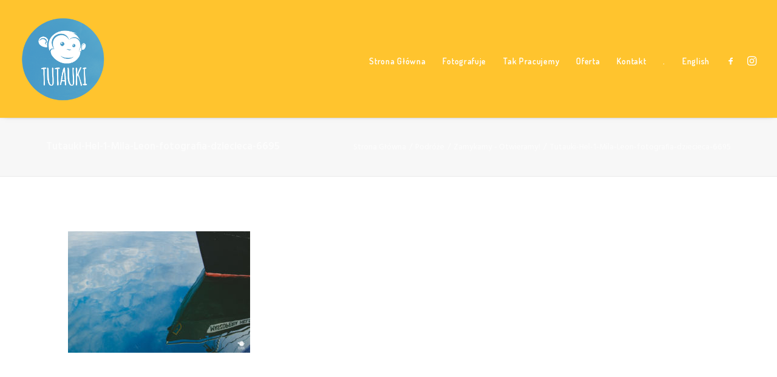

--- FILE ---
content_type: text/html; charset=UTF-8
request_url: https://www.tutauki.pl/zamykamy-otwieramy/tutauki-hel-1-mila-leon-fotografia-dziecieca-6695/
body_size: 17113
content:
<!DOCTYPE html><html
class="no-touch" lang="pl-PL" xmlns="http://www.w3.org/1999/xhtml"><head><meta
http-equiv="Content-Type" content="text/html; charset=UTF-8"><meta
name="viewport" content="width=device-width, initial-scale=1"><link
rel="profile" href="http://gmpg.org/xfn/11"><link
rel="pingback" href="https://www.tutauki.pl/xmlrpc.php"><meta
name='robots' content='index, follow, max-image-preview:large, max-snippet:-1, max-video-preview:-1' /><title>outdorowe sesje dziecięce • plenerowa fotografia rodzinna • spacery po lesie • szalona fotografia dziecięca • sesje noworodkowe • kielce -</title><link
rel="canonical" href="https://www.tutauki.pl/zamykamy-otwieramy/tutauki-hel-1-mila-leon-fotografia-dziecieca-6695/" /><meta
property="og:locale" content="pl_PL" /><meta
property="og:type" content="article" /><meta
property="og:title" content="outdorowe sesje dziecięce • plenerowa fotografia rodzinna • spacery po lesie • szalona fotografia dziecięca • sesje noworodkowe • kielce -" /><meta
property="og:url" content="https://www.tutauki.pl/zamykamy-otwieramy/tutauki-hel-1-mila-leon-fotografia-dziecieca-6695/" /><meta
property="og:site_name" content="Plenerowa fotografia rodzinna • TUTAUKI * W zgodzie z naturą dziecka" /><meta
property="article:publisher" content="https://www.facebook.com/tutauki/" /><meta
property="og:image" content="https://www.tutauki.pl/zamykamy-otwieramy/tutauki-hel-1-mila-leon-fotografia-dziecieca-6695" /><meta
property="og:image:width" content="1920" /><meta
property="og:image:height" content="1280" /><meta
property="og:image:type" content="image/jpeg" /><meta
name="twitter:card" content="summary_large_image" /> <script type="application/ld+json" class="yoast-schema-graph">{"@context":"https://schema.org","@graph":[{"@type":"WebPage","@id":"https://www.tutauki.pl/zamykamy-otwieramy/tutauki-hel-1-mila-leon-fotografia-dziecieca-6695/","url":"https://www.tutauki.pl/zamykamy-otwieramy/tutauki-hel-1-mila-leon-fotografia-dziecieca-6695/","name":"outdorowe sesje dziecięce • plenerowa fotografia rodzinna • spacery po lesie • szalona fotografia dziecięca • sesje noworodkowe • kielce -","isPartOf":{"@id":"https://www.tutauki.pl/#website"},"primaryImageOfPage":{"@id":"https://www.tutauki.pl/zamykamy-otwieramy/tutauki-hel-1-mila-leon-fotografia-dziecieca-6695/#primaryimage"},"image":{"@id":"https://www.tutauki.pl/zamykamy-otwieramy/tutauki-hel-1-mila-leon-fotografia-dziecieca-6695/#primaryimage"},"thumbnailUrl":"https://www.tutauki.pl/wp-content/uploads/2016/06/Tutauki-Hel-1-Mila-Leon-fotografia-dziecieca-6695.jpg","datePublished":"2016-06-29T15:38:19+00:00","dateModified":"2016-06-29T15:38:19+00:00","breadcrumb":{"@id":"https://www.tutauki.pl/zamykamy-otwieramy/tutauki-hel-1-mila-leon-fotografia-dziecieca-6695/#breadcrumb"},"inLanguage":"pl-PL","potentialAction":[{"@type":"ReadAction","target":["https://www.tutauki.pl/zamykamy-otwieramy/tutauki-hel-1-mila-leon-fotografia-dziecieca-6695/"]}]},{"@type":"ImageObject","inLanguage":"pl-PL","@id":"https://www.tutauki.pl/zamykamy-otwieramy/tutauki-hel-1-mila-leon-fotografia-dziecieca-6695/#primaryimage","url":"https://www.tutauki.pl/wp-content/uploads/2016/06/Tutauki-Hel-1-Mila-Leon-fotografia-dziecieca-6695.jpg","contentUrl":"https://www.tutauki.pl/wp-content/uploads/2016/06/Tutauki-Hel-1-Mila-Leon-fotografia-dziecieca-6695.jpg","width":1920,"height":1280},{"@type":"BreadcrumbList","@id":"https://www.tutauki.pl/zamykamy-otwieramy/tutauki-hel-1-mila-leon-fotografia-dziecieca-6695/#breadcrumb","itemListElement":[{"@type":"ListItem","position":1,"name":"Strona główna","item":"https://www.tutauki.pl/"},{"@type":"ListItem","position":2,"name":"Zamykamy &#8211; Otwieramy!","item":"https://www.tutauki.pl/zamykamy-otwieramy/"},{"@type":"ListItem","position":3,"name":"Tutauki-Hel-1-Mila-Leon-fotografia-dziecieca-6695"}]},{"@type":"WebSite","@id":"https://www.tutauki.pl/#website","url":"https://www.tutauki.pl/","name":"Plenerowa fotografia rodzinna • TUTAUKI * W zgodzie z naturą dziecka","description":"outdorowe sesje dziecięce • plenerowa fotografia rodzinna • spacery po lesie • szalona fotografia dziecięca • sesje noworodkowe • kielce","publisher":{"@id":"https://www.tutauki.pl/#organization"},"potentialAction":[{"@type":"SearchAction","target":{"@type":"EntryPoint","urlTemplate":"https://www.tutauki.pl/?s={search_term_string}"},"query-input":"required name=search_term_string"}],"inLanguage":"pl-PL"},{"@type":"Organization","@id":"https://www.tutauki.pl/#organization","name":"TUTAUKI MARTA FIAŁKOWSKA","url":"https://www.tutauki.pl/","logo":{"@type":"ImageObject","inLanguage":"pl-PL","@id":"https://www.tutauki.pl/#/schema/logo/image/","url":"https://www.tutauki.pl/wp-content/uploads/2016/06/tutauki-logo-blog.png","contentUrl":"https://www.tutauki.pl/wp-content/uploads/2016/06/tutauki-logo-blog.png","width":283,"height":319,"caption":"TUTAUKI MARTA FIAŁKOWSKA"},"image":{"@id":"https://www.tutauki.pl/#/schema/logo/image/"},"sameAs":["https://www.facebook.com/tutauki/","https://www.instagram.com/tutauki/"]}]}</script> <link
rel='dns-prefetch' href='//fonts.googleapis.com' /><link
rel="alternate" type="application/rss+xml" title="Plenerowa fotografia rodzinna • TUTAUKI * W zgodzie z naturą dziecka &raquo; Kanał z wpisami" href="https://www.tutauki.pl/feed/" /><link
rel="alternate" type="application/rss+xml" title="Plenerowa fotografia rodzinna • TUTAUKI * W zgodzie z naturą dziecka &raquo; Kanał z komentarzami" href="https://www.tutauki.pl/comments/feed/" /><link
rel="alternate" type="application/rss+xml" title="Plenerowa fotografia rodzinna • TUTAUKI * W zgodzie z naturą dziecka &raquo; Tutauki-Hel-1-Mila-Leon-fotografia-dziecieca-6695 Kanał z komentarzami" href="https://www.tutauki.pl/zamykamy-otwieramy/tutauki-hel-1-mila-leon-fotografia-dziecieca-6695/feed/" /> <script type="text/javascript">window._wpemojiSettings={"baseUrl":"https:\/\/s.w.org\/images\/core\/emoji\/14.0.0\/72x72\/","ext":".png","svgUrl":"https:\/\/s.w.org\/images\/core\/emoji\/14.0.0\/svg\/","svgExt":".svg","source":{"concatemoji":"https:\/\/www.tutauki.pl\/wp-includes\/js\/wp-emoji-release.min.js?ver=6.3.7"}};
/*! This file is auto-generated */
!function(i,n){var o,s,e;function c(e){try{var t={supportTests:e,timestamp:(new Date).valueOf()};sessionStorage.setItem(o,JSON.stringify(t))}catch(e){}}function p(e,t,n){e.clearRect(0,0,e.canvas.width,e.canvas.height),e.fillText(t,0,0);var t=new Uint32Array(e.getImageData(0,0,e.canvas.width,e.canvas.height).data),r=(e.clearRect(0,0,e.canvas.width,e.canvas.height),e.fillText(n,0,0),new Uint32Array(e.getImageData(0,0,e.canvas.width,e.canvas.height).data));return t.every(function(e,t){return e===r[t]})}function u(e,t,n){switch(t){case"flag":return n(e,"\ud83c\udff3\ufe0f\u200d\u26a7\ufe0f","\ud83c\udff3\ufe0f\u200b\u26a7\ufe0f")?!1:!n(e,"\ud83c\uddfa\ud83c\uddf3","\ud83c\uddfa\u200b\ud83c\uddf3")&&!n(e,"\ud83c\udff4\udb40\udc67\udb40\udc62\udb40\udc65\udb40\udc6e\udb40\udc67\udb40\udc7f","\ud83c\udff4\u200b\udb40\udc67\u200b\udb40\udc62\u200b\udb40\udc65\u200b\udb40\udc6e\u200b\udb40\udc67\u200b\udb40\udc7f");case"emoji":return!n(e,"\ud83e\udef1\ud83c\udffb\u200d\ud83e\udef2\ud83c\udfff","\ud83e\udef1\ud83c\udffb\u200b\ud83e\udef2\ud83c\udfff")}return!1}function f(e,t,n){var r="undefined"!=typeof WorkerGlobalScope&&self instanceof WorkerGlobalScope?new OffscreenCanvas(300,150):i.createElement("canvas"),a=r.getContext("2d",{willReadFrequently:!0}),o=(a.textBaseline="top",a.font="600 32px Arial",{});return e.forEach(function(e){o[e]=t(a,e,n)}),o}function t(e){var t=i.createElement("script");t.src=e,t.defer=!0,i.head.appendChild(t)}"undefined"!=typeof Promise&&(o="wpEmojiSettingsSupports",s=["flag","emoji"],n.supports={everything:!0,everythingExceptFlag:!0},e=new Promise(function(e){i.addEventListener("DOMContentLoaded",e,{once:!0})}),new Promise(function(t){var n=function(){try{var e=JSON.parse(sessionStorage.getItem(o));if("object"==typeof e&&"number"==typeof e.timestamp&&(new Date).valueOf()<e.timestamp+604800&&"object"==typeof e.supportTests)return e.supportTests}catch(e){}return null}();if(!n){if("undefined"!=typeof Worker&&"undefined"!=typeof OffscreenCanvas&&"undefined"!=typeof URL&&URL.createObjectURL&&"undefined"!=typeof Blob)try{var e="postMessage("+f.toString()+"("+[JSON.stringify(s),u.toString(),p.toString()].join(",")+"));",r=new Blob([e],{type:"text/javascript"}),a=new Worker(URL.createObjectURL(r),{name:"wpTestEmojiSupports"});return void(a.onmessage=function(e){c(n=e.data),a.terminate(),t(n)})}catch(e){}c(n=f(s,u,p))}t(n)}).then(function(e){for(var t in e)n.supports[t]=e[t],n.supports.everything=n.supports.everything&&n.supports[t],"flag"!==t&&(n.supports.everythingExceptFlag=n.supports.everythingExceptFlag&&n.supports[t]);n.supports.everythingExceptFlag=n.supports.everythingExceptFlag&&!n.supports.flag,n.DOMReady=!1,n.readyCallback=function(){n.DOMReady=!0}}).then(function(){return e}).then(function(){var e;n.supports.everything||(n.readyCallback(),(e=n.source||{}).concatemoji?t(e.concatemoji):e.wpemoji&&e.twemoji&&(t(e.twemoji),t(e.wpemoji)))}))}((window,document),window._wpemojiSettings);</script> <style type="text/css">img.wp-smiley,img.emoji{display:inline !important;border:none !important;box-shadow:none !important;height:1em !important;width:1em !important;margin:0
0.07em !important;vertical-align:-0.1em !important;background:none !important;padding:0
!important}</style><link
rel='stylesheet' id='sbi_styles-css' href='https://www.tutauki.pl/wp-content/plugins/instagram-feed/css/sbi-styles.min.css?ver=6.2.1' type='text/css' media='all' /><link
rel='stylesheet' id='layerslider-css' href='https://www.tutauki.pl/wp-content/plugins/LayerSlider/assets/static/layerslider/css/layerslider.css?ver=7.1.3' type='text/css' media='all' /><link
rel='stylesheet' id='ls-google-fonts-css' href='https://fonts.googleapis.com/css?family=Lato:100,100i,200,200i,300,300i,400,400i,500,500i,600,600i,700,700i,800,800i,900,900i%7COpen+Sans:100,100i,200,200i,300,300i,400,400i,500,500i,600,600i,700,700i,800,800i,900,900i%7CIndie+Flower:100,100i,200,200i,300,300i,400,400i,500,500i,600,600i,700,700i,800,800i,900,900i%7COswald:100,100i,200,200i,300,300i,400,400i,500,500i,600,600i,700,700i,800,800i,900,900i' type='text/css' media='all' /><link
rel='stylesheet' id='wp-block-library-css' href='https://www.tutauki.pl/wp-includes/css/dist/block-library/style.min.css?ver=6.3.7' type='text/css' media='all' /><style id='classic-theme-styles-inline-css' type='text/css'>
/*! This file is auto-generated */
.wp-block-button__link{color:#fff;background-color:#32373c;border-radius:9999px;box-shadow:none;text-decoration:none;padding:calc(.667em + 2px) calc(1.333em+2px);font-size:1.125em}.wp-block-file__button{background:#32373c;color:#fff;text-decoration:none}</style><style id='global-styles-inline-css' type='text/css'>body{--wp--preset--color--black:#000;--wp--preset--color--cyan-bluish-gray:#abb8c3;--wp--preset--color--white:#fff;--wp--preset--color--pale-pink:#f78da7;--wp--preset--color--vivid-red:#cf2e2e;--wp--preset--color--luminous-vivid-orange:#ff6900;--wp--preset--color--luminous-vivid-amber:#fcb900;--wp--preset--color--light-green-cyan:#7bdcb5;--wp--preset--color--vivid-green-cyan:#00d084;--wp--preset--color--pale-cyan-blue:#8ed1fc;--wp--preset--color--vivid-cyan-blue:#0693e3;--wp--preset--color--vivid-purple:#9b51e0;--wp--preset--gradient--vivid-cyan-blue-to-vivid-purple:linear-gradient(135deg,rgba(6,147,227,1) 0%,rgb(155,81,224) 100%);--wp--preset--gradient--light-green-cyan-to-vivid-green-cyan:linear-gradient(135deg,rgb(122,220,180) 0%,rgb(0,208,130) 100%);--wp--preset--gradient--luminous-vivid-amber-to-luminous-vivid-orange:linear-gradient(135deg,rgba(252,185,0,1) 0%,rgba(255,105,0,1) 100%);--wp--preset--gradient--luminous-vivid-orange-to-vivid-red:linear-gradient(135deg,rgba(255,105,0,1) 0%,rgb(207,46,46) 100%);--wp--preset--gradient--very-light-gray-to-cyan-bluish-gray:linear-gradient(135deg,rgb(238,238,238) 0%,rgb(169,184,195) 100%);--wp--preset--gradient--cool-to-warm-spectrum:linear-gradient(135deg,rgb(74,234,220) 0%,rgb(151,120,209) 20%,rgb(207,42,186) 40%,rgb(238,44,130) 60%,rgb(251,105,98) 80%,rgb(254,248,76) 100%);--wp--preset--gradient--blush-light-purple:linear-gradient(135deg,rgb(255,206,236) 0%,rgb(152,150,240) 100%);--wp--preset--gradient--blush-bordeaux:linear-gradient(135deg,rgb(254,205,165) 0%,rgb(254,45,45) 50%,rgb(107,0,62) 100%);--wp--preset--gradient--luminous-dusk:linear-gradient(135deg,rgb(255,203,112) 0%,rgb(199,81,192) 50%,rgb(65,88,208) 100%);--wp--preset--gradient--pale-ocean:linear-gradient(135deg,rgb(255,245,203) 0%,rgb(182,227,212) 50%,rgb(51,167,181) 100%);--wp--preset--gradient--electric-grass:linear-gradient(135deg,rgb(202,248,128) 0%,rgb(113,206,126) 100%);--wp--preset--gradient--midnight:linear-gradient(135deg,rgb(2,3,129) 0%,rgb(40,116,252) 100%);--wp--preset--font-size--small:13px;--wp--preset--font-size--medium:20px;--wp--preset--font-size--large:36px;--wp--preset--font-size--x-large:42px;--wp--preset--spacing--20:0.44rem;--wp--preset--spacing--30:0.67rem;--wp--preset--spacing--40:1rem;--wp--preset--spacing--50:1.5rem;--wp--preset--spacing--60:2.25rem;--wp--preset--spacing--70:3.38rem;--wp--preset--spacing--80:5.06rem;--wp--preset--shadow--natural:6px 6px 9px rgba(0, 0, 0, 0.2);--wp--preset--shadow--deep:12px 12px 50px rgba(0, 0, 0, 0.4);--wp--preset--shadow--sharp:6px 6px 0px rgba(0, 0, 0, 0.2);--wp--preset--shadow--outlined:6px 6px 0px -3px rgba(255, 255, 255, 1), 6px 6px rgba(0, 0, 0, 1);--wp--preset--shadow--crisp:6px 6px 0px rgba(0,0,0,1)}:where(.is-layout-flex){gap:0.5em}:where(.is-layout-grid){gap:0.5em}body .is-layout-flow>.alignleft{float:left;margin-inline-start:0;margin-inline-end:2em}body .is-layout-flow>.alignright{float:right;margin-inline-start:2em;margin-inline-end:0}body .is-layout-flow>.aligncenter{margin-left:auto !important;margin-right:auto !important}body .is-layout-constrained>.alignleft{float:left;margin-inline-start:0;margin-inline-end:2em}body .is-layout-constrained>.alignright{float:right;margin-inline-start:2em;margin-inline-end:0}body .is-layout-constrained>.aligncenter{margin-left:auto !important;margin-right:auto !important}body .is-layout-constrained>:where(:not(.alignleft):not(.alignright):not(.alignfull)){max-width:var(--wp--style--global--content-size);margin-left:auto !important;margin-right:auto !important}body .is-layout-constrained>.alignwide{max-width:var(--wp--style--global--wide-size)}body .is-layout-flex{display:flex}body .is-layout-flex{flex-wrap:wrap;align-items:center}body .is-layout-flex>*{margin:0}body .is-layout-grid{display:grid}body .is-layout-grid>*{margin:0}:where(.wp-block-columns.is-layout-flex){gap:2em}:where(.wp-block-columns.is-layout-grid){gap:2em}:where(.wp-block-post-template.is-layout-flex){gap:1.25em}:where(.wp-block-post-template.is-layout-grid){gap:1.25em}.has-black-color{color:var(--wp--preset--color--black) !important}.has-cyan-bluish-gray-color{color:var(--wp--preset--color--cyan-bluish-gray) !important}.has-white-color{color:var(--wp--preset--color--white) !important}.has-pale-pink-color{color:var(--wp--preset--color--pale-pink) !important}.has-vivid-red-color{color:var(--wp--preset--color--vivid-red) !important}.has-luminous-vivid-orange-color{color:var(--wp--preset--color--luminous-vivid-orange) !important}.has-luminous-vivid-amber-color{color:var(--wp--preset--color--luminous-vivid-amber) !important}.has-light-green-cyan-color{color:var(--wp--preset--color--light-green-cyan) !important}.has-vivid-green-cyan-color{color:var(--wp--preset--color--vivid-green-cyan) !important}.has-pale-cyan-blue-color{color:var(--wp--preset--color--pale-cyan-blue) !important}.has-vivid-cyan-blue-color{color:var(--wp--preset--color--vivid-cyan-blue) !important}.has-vivid-purple-color{color:var(--wp--preset--color--vivid-purple) !important}.has-black-background-color{background-color:var(--wp--preset--color--black) !important}.has-cyan-bluish-gray-background-color{background-color:var(--wp--preset--color--cyan-bluish-gray) !important}.has-white-background-color{background-color:var(--wp--preset--color--white) !important}.has-pale-pink-background-color{background-color:var(--wp--preset--color--pale-pink) !important}.has-vivid-red-background-color{background-color:var(--wp--preset--color--vivid-red) !important}.has-luminous-vivid-orange-background-color{background-color:var(--wp--preset--color--luminous-vivid-orange) !important}.has-luminous-vivid-amber-background-color{background-color:var(--wp--preset--color--luminous-vivid-amber) !important}.has-light-green-cyan-background-color{background-color:var(--wp--preset--color--light-green-cyan) !important}.has-vivid-green-cyan-background-color{background-color:var(--wp--preset--color--vivid-green-cyan) !important}.has-pale-cyan-blue-background-color{background-color:var(--wp--preset--color--pale-cyan-blue) !important}.has-vivid-cyan-blue-background-color{background-color:var(--wp--preset--color--vivid-cyan-blue) !important}.has-vivid-purple-background-color{background-color:var(--wp--preset--color--vivid-purple) !important}.has-black-border-color{border-color:var(--wp--preset--color--black) !important}.has-cyan-bluish-gray-border-color{border-color:var(--wp--preset--color--cyan-bluish-gray) !important}.has-white-border-color{border-color:var(--wp--preset--color--white) !important}.has-pale-pink-border-color{border-color:var(--wp--preset--color--pale-pink) !important}.has-vivid-red-border-color{border-color:var(--wp--preset--color--vivid-red) !important}.has-luminous-vivid-orange-border-color{border-color:var(--wp--preset--color--luminous-vivid-orange) !important}.has-luminous-vivid-amber-border-color{border-color:var(--wp--preset--color--luminous-vivid-amber) !important}.has-light-green-cyan-border-color{border-color:var(--wp--preset--color--light-green-cyan) !important}.has-vivid-green-cyan-border-color{border-color:var(--wp--preset--color--vivid-green-cyan) !important}.has-pale-cyan-blue-border-color{border-color:var(--wp--preset--color--pale-cyan-blue) !important}.has-vivid-cyan-blue-border-color{border-color:var(--wp--preset--color--vivid-cyan-blue) !important}.has-vivid-purple-border-color{border-color:var(--wp--preset--color--vivid-purple) !important}.has-vivid-cyan-blue-to-vivid-purple-gradient-background{background:var(--wp--preset--gradient--vivid-cyan-blue-to-vivid-purple) !important}.has-light-green-cyan-to-vivid-green-cyan-gradient-background{background:var(--wp--preset--gradient--light-green-cyan-to-vivid-green-cyan) !important}.has-luminous-vivid-amber-to-luminous-vivid-orange-gradient-background{background:var(--wp--preset--gradient--luminous-vivid-amber-to-luminous-vivid-orange) !important}.has-luminous-vivid-orange-to-vivid-red-gradient-background{background:var(--wp--preset--gradient--luminous-vivid-orange-to-vivid-red) !important}.has-very-light-gray-to-cyan-bluish-gray-gradient-background{background:var(--wp--preset--gradient--very-light-gray-to-cyan-bluish-gray) !important}.has-cool-to-warm-spectrum-gradient-background{background:var(--wp--preset--gradient--cool-to-warm-spectrum) !important}.has-blush-light-purple-gradient-background{background:var(--wp--preset--gradient--blush-light-purple) !important}.has-blush-bordeaux-gradient-background{background:var(--wp--preset--gradient--blush-bordeaux) !important}.has-luminous-dusk-gradient-background{background:var(--wp--preset--gradient--luminous-dusk) !important}.has-pale-ocean-gradient-background{background:var(--wp--preset--gradient--pale-ocean) !important}.has-electric-grass-gradient-background{background:var(--wp--preset--gradient--electric-grass) !important}.has-midnight-gradient-background{background:var(--wp--preset--gradient--midnight) !important}.has-small-font-size{font-size:var(--wp--preset--font-size--small) !important}.has-medium-font-size{font-size:var(--wp--preset--font-size--medium) !important}.has-large-font-size{font-size:var(--wp--preset--font-size--large) !important}.has-x-large-font-size{font-size:var(--wp--preset--font-size--x-large) !important}.wp-block-navigation a:where(:not(.wp-element-button)){color:inherit}:where(.wp-block-post-template.is-layout-flex){gap:1.25em}:where(.wp-block-post-template.is-layout-grid){gap:1.25em}:where(.wp-block-columns.is-layout-flex){gap:2em}:where(.wp-block-columns.is-layout-grid){gap:2em}.wp-block-pullquote{font-size:1.5em;line-height:1.6}</style><link
rel='stylesheet' id='contact-form-7-css' href='https://www.tutauki.pl/wp-content/plugins/contact-form-7/includes/css/styles.css?ver=5.8' type='text/css' media='all' /><link
rel='stylesheet' id='uncodefont-google-css' href='//fonts.googleapis.com/css?family=Poppins%3A300%2Cregular%2C500%2C600%2C700%7CHind%3A300%2Cregular%2C500%2C600%2C700%7CDroid+Serif%3Aregular%2Citalic%2C700%2C700italic%7CDosis%3A200%2C300%2Cregular%2C500%2C600%2C700%2C800%7CPlayfair+Display%3Aregular%2Citalic%2C700%2C700italic%2C900%2C900italic%7COswald%3A300%2Cregular%2C700%7CRoboto%3A100%2C100italic%2C300%2C300italic%2Cregular%2Citalic%2C500%2C500italic%2C700%2C700italic%2C900%2C900italic%7CSource+Sans+Pro%3A200%2C200italic%2C300%2C300italic%2Cregular%2Citalic%2C600%2C600italic%2C700%2C700italic%2C900%2C900italic%7CRaleway%3A100%2C100italic%2C200%2C200italic%2C300%2C300italic%2Cregular%2Citalic%2C500%2C500italic%2C600%2C600italic%2C700%2C700italic%2C800%2C800italic%2C900%2C900italic&#038;subset=devanagari%2Clatin-ext%2Clatin%2Ccyrillic%2Cvietnamese%2Cgreek%2Ccyrillic-ext%2Cgreek-ext&#038;ver=2.3.6.2' type='text/css' media='all' /><link
rel='stylesheet' id='uncode-privacy-css' href='https://www.tutauki.pl/wp-content/plugins/uncode-privacy/assets/css/uncode-privacy-public.css?ver=2.2.3' type='text/css' media='all' /><link
rel='stylesheet' id='uncode-style-css' href='https://www.tutauki.pl/wp-content/themes/uncode/library/css/style.css?ver=622371791' type='text/css' media='all' /><style id='uncode-style-inline-css' type='text/css'>@media (max-width: 959px){.navbar-brand>*{height:70px !important}}@media (min-width: 960px){.limit-width{max-width:1200px;margin:auto}}body.menu-custom-padding .col-lg-0.logo-container, body.menu-custom-padding .col-lg-2.logo-container, body.menu-custom-padding .col-lg-12 .logo-container, body.menu-custom-padding .col-lg-4.logo-container{padding-top:27px;padding-bottom:27px}body.menu-custom-padding .col-lg-0.logo-container.shrinked, body.menu-custom-padding .col-lg-2.logo-container.shrinked, body.menu-custom-padding .col-lg-12 .logo-container.shrinked, body.menu-custom-padding .col-lg-4.logo-container.shrinked{padding-top:18px;padding-bottom:18px}@media (max-width: 959px){body.menu-custom-padding .menu-container .logo-container{padding-top:27px !important;padding-bottom:27px !important}}</style><link
rel='stylesheet' id='uncode-icons-css' href='https://www.tutauki.pl/wp-content/themes/uncode/library/css/uncode-icons.css?ver=622371791' type='text/css' media='all' /><link
rel='stylesheet' id='uncode-custom-style-css' href='https://www.tutauki.pl/wp-content/themes/uncode/library/css/style-custom.css?ver=622371791' type='text/css' media='all' /><style id='uncode-custom-style-inline-css' type='text/css'>.post-info .date-info{display:none}.post-info .category-info{display:none}.post-info .author-info{display:none}</style> <script type='text/javascript' src='https://www.tutauki.pl/wp-includes/js/jquery/jquery.min.js?ver=3.7.0' id='jquery-core-js'></script> <script type='text/javascript' src='https://www.tutauki.pl/wp-includes/js/jquery/jquery-migrate.min.js?ver=3.4.1' id='jquery-migrate-js'></script> <script type='text/javascript' id='layerslider-utils-js-extra'>var LS_Meta={"v":"7.1.3","fixGSAP":"1"};</script> <script type='text/javascript' src='https://www.tutauki.pl/wp-content/plugins/LayerSlider/assets/static/layerslider/js/layerslider.utils.js?ver=7.1.3' id='layerslider-utils-js'></script> <script type='text/javascript' src='https://www.tutauki.pl/wp-content/plugins/LayerSlider/assets/static/layerslider/js/layerslider.kreaturamedia.jquery.js?ver=7.1.3' id='layerslider-js'></script> <script type='text/javascript' src='https://www.tutauki.pl/wp-content/plugins/LayerSlider/assets/static/layerslider/js/layerslider.transitions.js?ver=7.1.3' id='layerslider-transitions-js'></script> <script type='text/javascript' src='https://www.tutauki.pl/wp-content/plugins/revslider/public/assets/js/rbtools.min.js?ver=6.6.16' async id='tp-tools-js'></script> <script type='text/javascript' src='https://www.tutauki.pl/wp-content/plugins/revslider/public/assets/js/rs6.min.js?ver=6.6.16' async id='revmin-js'></script> <script type='text/javascript' id='uncode-init-js-extra'>var SiteParameters={"days":"dni","hours":"godzin","minutes":"minut","seconds":"sekund","constant_scroll":"on","scroll_speed":"2","parallax_factor":"0.25","loading":"\u0141aduj\u0119\u2026","slide_name":"slide","slide_footer":"footer","ajax_url":"https:\/\/www.tutauki.pl\/wp-admin\/admin-ajax.php","nonce_adaptive_images":"286158dfbd","enable_debug":"","block_mobile_videos":"","is_frontend_editor":"","mobile_parallax_allowed":"","wireframes_plugin_active":"1","sticky_elements":"off","lazyload_type":"","update_wc_fragments":"1"};</script> <script type='text/javascript' src='https://www.tutauki.pl/wp-content/themes/uncode/library/js/init.js?ver=622371791' id='uncode-init-js'></script> <script></script><meta
name="generator" content="Powered by LayerSlider 7.1.3 - Multi-Purpose, Responsive, Parallax, Mobile-Friendly Slider Plugin for WordPress." /><link
rel="https://api.w.org/" href="https://www.tutauki.pl/wp-json/" /><link
rel="alternate" type="application/json" href="https://www.tutauki.pl/wp-json/wp/v2/media/404" /><link
rel="EditURI" type="application/rsd+xml" title="RSD" href="https://www.tutauki.pl/xmlrpc.php?rsd" /><meta
name="generator" content="WordPress 6.3.7" /><link
rel='shortlink' href='https://www.tutauki.pl/?p=404' /><link
rel="alternate" type="application/json+oembed" href="https://www.tutauki.pl/wp-json/oembed/1.0/embed?url=https%3A%2F%2Fwww.tutauki.pl%2Fzamykamy-otwieramy%2Ftutauki-hel-1-mila-leon-fotografia-dziecieca-6695%2F" /><link
rel="alternate" type="text/xml+oembed" href="https://www.tutauki.pl/wp-json/oembed/1.0/embed?url=https%3A%2F%2Fwww.tutauki.pl%2Fzamykamy-otwieramy%2Ftutauki-hel-1-mila-leon-fotografia-dziecieca-6695%2F&#038;format=xml" /><style type="text/css">.recentcomments
a{display:inline !important;padding:0
!important;margin:0
!important}</style><meta
name="generator" content="Powered by Slider Revolution 6.6.16 - responsive, Mobile-Friendly Slider Plugin for WordPress with comfortable drag and drop interface." /><link
rel="icon" href="https://www.tutauki.pl/wp-content/uploads/2021/04/cropped-tutauki-2021-32x32.png" sizes="32x32" /><link
rel="icon" href="https://www.tutauki.pl/wp-content/uploads/2021/04/cropped-tutauki-2021-192x192.png" sizes="192x192" /><link
rel="apple-touch-icon" href="https://www.tutauki.pl/wp-content/uploads/2021/04/cropped-tutauki-2021-180x180.png" /><meta
name="msapplication-TileImage" content="https://www.tutauki.pl/wp-content/uploads/2021/04/cropped-tutauki-2021-270x270.png" /> <script>function setREVStartSize(e){window.RSIW=window.RSIW===undefined?window.innerWidth:window.RSIW;window.RSIH=window.RSIH===undefined?window.innerHeight:window.RSIH;try{var pw=document.getElementById(e.c).parentNode.offsetWidth,newh;pw=pw===0||isNaN(pw)||(e.l=="fullwidth"||e.layout=="fullwidth")?window.RSIW:pw;e.tabw=e.tabw===undefined?0:parseInt(e.tabw);e.thumbw=e.thumbw===undefined?0:parseInt(e.thumbw);e.tabh=e.tabh===undefined?0:parseInt(e.tabh);e.thumbh=e.thumbh===undefined?0:parseInt(e.thumbh);e.tabhide=e.tabhide===undefined?0:parseInt(e.tabhide);e.thumbhide=e.thumbhide===undefined?0:parseInt(e.thumbhide);e.mh=e.mh===undefined||e.mh==""||e.mh==="auto"?0:parseInt(e.mh,0);if(e.layout==="fullscreen"||e.l==="fullscreen")
newh=Math.max(e.mh,window.RSIH);else{e.gw=Array.isArray(e.gw)?e.gw:[e.gw];for(var i in e.rl)if(e.gw[i]===undefined||e.gw[i]===0)e.gw[i]=e.gw[i-1];e.gh=e.el===undefined||e.el===""||(Array.isArray(e.el)&&e.el.length==0)?e.gh:e.el;e.gh=Array.isArray(e.gh)?e.gh:[e.gh];for(var i in e.rl)if(e.gh[i]===undefined||e.gh[i]===0)e.gh[i]=e.gh[i-1];var nl=new Array(e.rl.length),ix=0,sl;e.tabw=e.tabhide>=pw?0:e.tabw;e.thumbw=e.thumbhide>=pw?0:e.thumbw;e.tabh=e.tabhide>=pw?0:e.tabh;e.thumbh=e.thumbhide>=pw?0:e.thumbh;for(var i in e.rl)nl[i]=e.rl[i]<window.RSIW?0:e.rl[i];sl=nl[0];for(var i in nl)if(sl>nl[i]&&nl[i]>0){sl=nl[i];ix=i;}
var m=pw>(e.gw[ix]+e.tabw+e.thumbw)?1:(pw-(e.tabw+e.thumbw))/(e.gw[ix]);newh=(e.gh[ix]*m)+(e.tabh+e.thumbh);}
var el=document.getElementById(e.c);if(el!==null&&el)el.style.height=newh+"px";el=document.getElementById(e.c+"_wrapper");if(el!==null&&el){el.style.height=newh+"px";el.style.display="block";}}catch(e){console.log("Failure at Presize of Slider:"+e)}};</script> <noscript><style>.wpb_animate_when_almost_visible{opacity:1}</style></noscript></head><body data-rsssl=1
class="attachment attachment-template-default single single-attachment postid-404 attachmentid-404 attachment-jpeg  style-color-wayh-bg hormenu-position-left hmenu hmenu-position-right header-full-width main-center-align menu-mobile-transparent menu-custom-padding mobile-parallax-not-allowed ilb-no-bounce unreg uncode-logo-mobile qw-body-scroll-disabled wpb-js-composer js-comp-ver-7.0 vc_responsive" data-border="0"><div
class="body-borders" data-border="0"><div
class="top-border body-border-shadow"></div><div
class="right-border body-border-shadow"></div><div
class="bottom-border body-border-shadow"></div><div
class="left-border body-border-shadow"></div><div
class="top-border style-light-bg"></div><div
class="right-border style-light-bg"></div><div
class="bottom-border style-light-bg"></div><div
class="left-border style-light-bg"></div></div><div
class="box-wrapper"><div
class="box-container"> <script type="text/javascript" id="initBox">UNCODE.initBox();</script> <div
class="menu-wrapper menu-shrink menu-sticky menu-no-arrows">
<header
id="masthead" class="navbar menu-primary menu-dark submenu-dark menu-transparent menu-add-padding style-dark-original menu-absolute menu-with-logo"><div
class="menu-container style-color-192233-bg menu-no-borders menu-shadows"><div
class="row-menu"><div
class="row-menu-inner"><div
id="logo-container-mobile" class="col-lg-0 logo-container middle"><div
id="main-logo" class="navbar-header style-dark">
<a
href="https://www.tutauki.pl/" class="navbar-brand" data-padding-shrink ="18" data-minheight="50"><div
class="logo-image main-logo  logo-light" data-maxheight="140" style="height: 140px;display:none;"><img
decoding="async" src="https://www.tutauki.pl/wp-content/uploads/2021/04/tutauki-2021.png" alt="logo" width="1949" height="1948" class="img-responsive" /></div><div
class="logo-image main-logo  logo-dark" data-maxheight="140" style="height: 140px;"><img
decoding="async" src="https://www.tutauki.pl/wp-content/uploads/2021/04/tutauki-2021.png" alt="logo" width="1949" height="1948" class="img-responsive" /></div><div
class="logo-image mobile-logo logo-light" data-maxheight="140" style="height: 140px;display:none;"><img
decoding="async" src="https://www.tutauki.pl/wp-content/uploads/2021/04/cropped-tutauki-2021.png" alt="logo" width="512" height="512" class="img-responsive" /></div><div
class="logo-image mobile-logo logo-dark" data-maxheight="140" style="height: 140px;"><img
decoding="async" src="https://www.tutauki.pl/wp-content/uploads/2021/04/cropped-tutauki-2021.png" alt="logo" width="512" height="512" class="img-responsive" /></div></a></div><div
class="mmb-container"><div
class="mobile-additional-icons"></div><div
class="mobile-menu-button 1 mobile-menu-button-dark lines-button x2"><span
class="lines"></span></div></div></div><div
class="col-lg-12 main-menu-container middle"><div
class="menu-horizontal"><div
class="menu-horizontal-inner"><div
class="nav navbar-nav navbar-main navbar-nav-first"><ul
id="menu-menu-pl" class="menu-primary-inner menu-smart sm"><li
id="menu-item-57570" class="menu-item menu-item-type-post_type menu-item-object-page menu-item-home menu-item-57570 menu-item-link"><a
title="Strona Główna" href="https://www.tutauki.pl/" data-ps2id-api="true">Strona Główna<i
class="fa fa-angle-right fa-dropdown"></i></a></li><li
id="menu-item-57571" class="menu-item menu-item-type-post_type menu-item-object-page menu-item-57571 menu-item-link"><a
title="Fotografuje" href="https://www.tutauki.pl/fotografujemy/" data-ps2id-api="true">Fotografuje<i
class="fa fa-angle-right fa-dropdown"></i></a></li><li
id="menu-item-57631" class="menu-item menu-item-type-custom menu-item-object-custom menu-item-57631 menu-item-link"><a
title="Tak Pracujemy" href="https://www.tutauki.pl/strona-glowna/#pracuje" data-ps2id-api="true">Tak Pracujemy<i
class="fa fa-angle-right fa-dropdown"></i></a></li><li
id="menu-item-57573" class="menu-item menu-item-type-custom menu-item-object-custom menu-item-57573 menu-item-link"><a
title="Oferta" href="https://www.tutauki.pl/strona-glowna/#oferta" data-ps2id-api="true">Oferta<i
class="fa fa-angle-right fa-dropdown"></i></a></li><li
id="menu-item-57574" class="menu-item menu-item-type-custom menu-item-object-custom menu-item-57574 menu-item-link"><a
title="Kontakt" href="https://www.tutauki.pl/strona-glowna/#kontakt" data-ps2id-api="true">Kontakt<i
class="fa fa-angle-right fa-dropdown"></i></a></li><li
id="menu-item-57581" class="menu-item menu-item-type-custom menu-item-object-custom menu-item-home menu-item-57581 menu-item-link"><a
title="." href="https://www.tutauki.pl" data-ps2id-api="true">.<i
class="fa fa-angle-right fa-dropdown"></i></a></li><li
id="menu-item-57576" class="menu-item menu-item-type-post_type menu-item-object-page menu-item-57576 menu-item-link"><a
title="English" href="https://www.tutauki.pl/?page_id=21524" data-ps2id-api="true">English<i
class="fa fa-angle-right fa-dropdown"></i></a></li></ul></div><div
class="nav navbar-nav navbar-nav-last"><ul
class="menu-smart sm menu-icons menu-smart-social"><li
class="menu-item-link social-icon tablet-hidden mobile-hidden social-816565"><a
href="http://facebook.com/tutauki" class="social-menu-link" target="_blank"><i
class="fa fa-social-facebook"></i></a></li><li
class="menu-item-link social-icon tablet-hidden mobile-hidden social-131917"><a
href="http://www.instagram.com/tutauki" class="social-menu-link" target="_blank"><i
class="fa fa-instagram"></i></a></li></ul></div></div></div></div></div></div></div>
</header></div> <script type="text/javascript" id="fixMenuHeight">UNCODE.fixMenuHeight();</script> <div
class="main-wrapper"><div
class="main-container"><div
class="page-wrapper"><div
class="sections-container"> <script type="text/javascript">UNCODE.initHeader();</script><div
class="row-container row-breadcrumb row-breadcrumb-light text-right"><div
class="row row-parent style-light limit-width"><div
class="breadcrumb-title h5 text-bold">Tutauki-Hel-1-Mila-Leon-fotografia-dziecieca-6695</div><ol
class="breadcrumb header-subtitle"><li><a
href="https://www.tutauki.pl/">Strona Główna</a></li><li><a
href="https://www.tutauki.pl/category/podroze/">Podróże</a></li><li><a
href="https://www.tutauki.pl/zamykamy-otwieramy/">Zamykamy - Otwieramy!</a></li><li
class="current">Tutauki-Hel-1-Mila-Leon-fotografia-dziecieca-6695</li></ol></div></div><article
id="post-404" class="page-body style-color-xsdn-bg post-404 attachment type-attachment status-inherit hentry"><div
class="post-wrapper"><div
class="post-body"><div
class="post-content un-no-sidebar-layout"><div
class="row-container"><div
class="row row-parent style-light limit-width double-top-padding double-bottom-padding"><div
class="row-container"><div
class="row row-parent style-light limit-width no-top-padding double-bottom-padding"><p
class="attachment"><a
href='https://www.tutauki.pl/wp-content/uploads/2016/06/Tutauki-Hel-1-Mila-Leon-fotografia-dziecieca-6695.jpg'><img
fetchpriority="high" width="300" height="200" src="https://www.tutauki.pl/wp-content/uploads/2016/06/Tutauki-Hel-1-Mila-Leon-fotografia-dziecieca-6695-300x200.jpg" class="attachment-medium size-medium" alt="" decoding="async" srcset="https://www.tutauki.pl/wp-content/uploads/2016/06/Tutauki-Hel-1-Mila-Leon-fotografia-dziecieca-6695-300x200.jpg 300w, https://www.tutauki.pl/wp-content/uploads/2016/06/Tutauki-Hel-1-Mila-Leon-fotografia-dziecieca-6695-600x400.jpg 600w, https://www.tutauki.pl/wp-content/uploads/2016/06/Tutauki-Hel-1-Mila-Leon-fotografia-dziecieca-6695-768x512.jpg 768w, https://www.tutauki.pl/wp-content/uploads/2016/06/Tutauki-Hel-1-Mila-Leon-fotografia-dziecieca-6695-1024x683.jpg 1024w, https://www.tutauki.pl/wp-content/uploads/2016/06/Tutauki-Hel-1-Mila-Leon-fotografia-dziecieca-6695-940x627.jpg 940w, https://www.tutauki.pl/wp-content/uploads/2016/06/Tutauki-Hel-1-Mila-Leon-fotografia-dziecieca-6695-440x294.jpg 440w, https://www.tutauki.pl/wp-content/uploads/2016/06/Tutauki-Hel-1-Mila-Leon-fotografia-dziecieca-6695.jpg 1920w" sizes="(max-width: 300px) 100vw, 300px" /></a></p></div></div></div></div></div><div
class="post-footer post-footer-light row-container"><div
class="row-container"><div
class="row row-parent style-light limit-width no-top-padding double-bottom-padding"><div
class="post-share"><div
class="detail-container margin-auto"><div
class="share-button share-buttons share-inline only-icon"></div></div></div></div></div></div></div><div
class="row-container row-navigation row-navigation-light"><div
class="row row-parent style-light limit-width">
<nav
class="post-navigation"><ul
class="navigation"><li
class="page-prev"><span
class="btn-container"><a
class="btn btn-link text-default-color btn-icon-left" href="https://www.tutauki.pl/zamykamy-otwieramy/" rel="prev"><i
class="fa fa-angle-left"></i><span>Poprzedni</span></a></span></li><li
class="page-next"><span
class="btn-container"><span
class="btn btn-link btn-icon-right btn-disable-hover">Następny<i
class="fa fa-angle-right"></i></span></span></li></ul>
</nav></div></div></div>
</article></div></div>
<footer
id="colophon" class="site-footer"><div
data-parent="true" class="vc_row style-color-rgdb-bg row-container mobile-hidden" id="row-152883"><div
class="row double-top-padding double-bottom-padding single-h-padding limit-width row-parent"><div
class="wpb_row row-inner"><div
class="wpb_column pos-top pos-left align_left column_parent col-lg-3 col-md-33 half-internal-gutter"><div
class="uncol style-dark"  ><div
class="uncoltable"><div
class="uncell no-block-padding"><div
class="uncont"><div
class="wpb_widgetised_column wpb_content_element"><div
class="wpb_wrapper">
<aside
id="text-3" class="widget widget_text widget-container collapse-init sidebar-widgets"><h3 class="widget-title">ABOUT US</h3><div
class="textwidget">We design and develop themes for customers of all sizes, specializing in creating stylish, modern websites, web portfolios and e-commerce stores. We create a website that stands out.</div>
</aside><aside
id="text-6" class="widget widget_text widget-container collapse-init sidebar-widgets"><h3 class="widget-title">ABOUT US</h3><div
class="textwidget"><p>We design and develop themes for customers of all sizes, specialising in creating beautiful, modern websites, web portfolios and e-commerce stores. Daily we create amazing websites.</p></div>
</aside></div></div></div></div></div></div></div><div
class="wpb_column pos-top pos-left align_left column_parent col-lg-3 tablet-hidden col-md-25 single-internal-gutter"><div
class="uncol style-dark"  ><div
class="uncoltable"><div
class="uncell no-block-padding"><div
class="uncont"><div
class="wpb_widgetised_column wpb_content_element"><div
class="wpb_wrapper">
<aside
id="most-recommended-posts-2" class="widget widget_most-recommended-posts widget-container collapse-init sidebar-widgets"><h3 class="widget-title">RECOMMENDED POSTS</h3><ul
class="mostrecommendedposts"><li>
<a
href="https://www.tutauki.pl/top-deejay-headphones/">Top Deejay headphones</a></li><li>
<a
href="https://www.tutauki.pl/trust-your-intuition/">Trust in your intuitions</a></li><li>
<a
href="https://www.tutauki.pl/some-amazing-buildings/">Some amazing buildings</a></li><li>
<a
href="https://www.tutauki.pl/awwwards-best-websites/">Awwwards best websites</a></li><li>
<a
href="https://www.tutauki.pl/working-from-your-home/">Working from your home?</a></li><li>
<a
href="https://www.tutauki.pl/a-day-alone-at-the-sea/">A day alone at the sea</a></li></ul></aside></div></div></div></div></div></div></div><div
class="wpb_column pos-top pos-left align_left column_parent col-lg-3 col-md-33 single-internal-gutter"><div
class="uncol style-dark"  ><div
class="uncoltable"><div
class="uncell no-block-padding"><div
class="uncont"><div
class="wpb_widgetised_column wpb_content_element"><div
class="wpb_wrapper">
<aside
id="recent-posts-4" class="widget widget_recent_entries widget-container collapse-init sidebar-widgets"><h3 class="widget-title">LATEST BLOG NEWS</h3><ul><li>
<a
href="https://www.tutauki.pl/tymek/">Tymek</a>
<span
class="post-date">18 kwietnia, 2021</span></li><li>
<a
href="https://www.tutauki.pl/bianka/">Bianka</a>
<span
class="post-date">18 kwietnia, 2021</span></li><li>
<a
href="https://www.tutauki.pl/smerek/">Smerek • Bieszczady z dziećmi</a>
<span
class="post-date">11 września, 2020</span></li></ul></aside><aside
id="recent-posts-6" class="widget widget_recent_entries widget-container collapse-init sidebar-widgets"><h3 class="widget-title">LATEST NEWS</h3><ul><li>
<a
href="https://www.tutauki.pl/tymek/">Tymek</a>
<span
class="post-date">18 kwietnia, 2021</span></li><li>
<a
href="https://www.tutauki.pl/bianka/">Bianka</a>
<span
class="post-date">18 kwietnia, 2021</span></li><li>
<a
href="https://www.tutauki.pl/smerek/">Smerek • Bieszczady z dziećmi</a>
<span
class="post-date">11 września, 2020</span></li></ul></aside></div></div></div></div></div></div></div><div
class="wpb_column pos-top pos-left align_left column_parent col-lg-3 col-md-33 single-internal-gutter"><div
class="uncol style-dark"  ><div
class="uncoltable"><div
class="uncell no-block-padding"><div
class="uncont"><div
class="wpb_widgetised_column wpb_content_element"><div
class="wpb_wrapper">
<aside
id="tag_cloud-2" class="widget widget_tag_cloud widget-container collapse-init sidebar-widgets"><h3 class="widget-title">TAGS</h3><div
class="tagcloud"><a
href="https://www.tutauki.pl/tag/brat-i-siostra/" class="tag-cloud-link tag-link-48 tag-link-position-1" style="font-size: 12.2pt;" aria-label="brat i siostra (2 elementy)">brat i siostra</a>
<a
href="https://www.tutauki.pl/tag/design/" class="tag-cloud-link tag-link-74 tag-link-position-2" style="font-size: 17.333333333333pt;" aria-label="Design (4 elementy)">Design</a>
<a
href="https://www.tutauki.pl/tag/dziko/" class="tag-cloud-link tag-link-148 tag-link-position-3" style="font-size: 8pt;" aria-label="dziko (1 element)">dziko</a>
<a
href="https://www.tutauki.pl/tag/dziupla/" class="tag-cloud-link tag-link-143 tag-link-position-4" style="font-size: 8pt;" aria-label="dziupla (1 element)">dziupla</a>
<a
href="https://www.tutauki.pl/tag/enjoy/" class="tag-cloud-link tag-link-75 tag-link-position-5" style="font-size: 20.833333333333pt;" aria-label="Enjoy (6 elementów)">Enjoy</a>
<a
href="https://www.tutauki.pl/tag/fotografia-dziecieca/" class="tag-cloud-link tag-link-21 tag-link-position-6" style="font-size: 12.2pt;" aria-label="fotografia dziecięca (2 elementy)">fotografia dziecięca</a>
<a
href="https://www.tutauki.pl/tag/frisbee/" class="tag-cloud-link tag-link-47 tag-link-position-7" style="font-size: 8pt;" aria-label="frisbee (1 element)">frisbee</a>
<a
href="https://www.tutauki.pl/tag/hel/" class="tag-cloud-link tag-link-20 tag-link-position-8" style="font-size: 8pt;" aria-label="Hel (1 element)">Hel</a>
<a
href="https://www.tutauki.pl/tag/holiday/" class="tag-cloud-link tag-link-76 tag-link-position-9" style="font-size: 17.333333333333pt;" aria-label="Holiday (4 elementy)">Holiday</a>
<a
href="https://www.tutauki.pl/tag/icod-de-los-vinos/" class="tag-cloud-link tag-link-31 tag-link-position-10" style="font-size: 8pt;" aria-label="icod de los vinos (1 element)">icod de los vinos</a>
<a
href="https://www.tutauki.pl/tag/la-orotava/" class="tag-cloud-link tag-link-29 tag-link-position-11" style="font-size: 8pt;" aria-label="la orotava (1 element)">la orotava</a>
<a
href="https://www.tutauki.pl/tag/las/" class="tag-cloud-link tag-link-43 tag-link-position-12" style="font-size: 8pt;" aria-label="las (1 element)">las</a>
<a
href="https://www.tutauki.pl/tag/leon/" class="tag-cloud-link tag-link-3 tag-link-position-13" style="font-size: 19.2pt;" aria-label="Leon (5 elementów)">Leon</a>
<a
href="https://www.tutauki.pl/tag/life/" class="tag-cloud-link tag-link-77 tag-link-position-14" style="font-size: 20.833333333333pt;" aria-label="Life (6 elementów)">Life</a>
<a
href="https://www.tutauki.pl/tag/lubrzanka/" class="tag-cloud-link tag-link-45 tag-link-position-15" style="font-size: 8pt;" aria-label="lubrzanka (1 element)">lubrzanka</a>
<a
href="https://www.tutauki.pl/tag/mazury/" class="tag-cloud-link tag-link-10 tag-link-position-16" style="font-size: 8pt;" aria-label="Mazury (1 element)">Mazury</a>
<a
href="https://www.tutauki.pl/tag/mila/" class="tag-cloud-link tag-link-23 tag-link-position-17" style="font-size: 17.333333333333pt;" aria-label="Miła (4 elementy)">Miła</a>
<a
href="https://www.tutauki.pl/tag/music/" class="tag-cloud-link tag-link-78 tag-link-position-18" style="font-size: 17.333333333333pt;" aria-label="Music (4 elementy)">Music</a>
<a
href="https://www.tutauki.pl/tag/nasiona/" class="tag-cloud-link tag-link-38 tag-link-position-19" style="font-size: 8pt;" aria-label="nasiona (1 element)">nasiona</a>
<a
href="https://www.tutauki.pl/tag/niedziela/" class="tag-cloud-link tag-link-44 tag-link-position-20" style="font-size: 8pt;" aria-label="niedziela (1 element)">niedziela</a>
<a
href="https://www.tutauki.pl/tag/oszka/" class="tag-cloud-link tag-link-7 tag-link-position-21" style="font-size: 8pt;" aria-label="Oszka (1 element)">Oszka</a>
<a
href="https://www.tutauki.pl/tag/parapet/" class="tag-cloud-link tag-link-41 tag-link-position-22" style="font-size: 8pt;" aria-label="parapet (1 element)">parapet</a>
<a
href="https://www.tutauki.pl/tag/plener-na-plazy/" class="tag-cloud-link tag-link-22 tag-link-position-23" style="font-size: 8pt;" aria-label="plener na plaży (1 element)">plener na plaży</a>
<a
href="https://www.tutauki.pl/tag/pociag/" class="tag-cloud-link tag-link-5 tag-link-position-24" style="font-size: 8pt;" aria-label="Pociąg (1 element)">Pociąg</a>
<a
href="https://www.tutauki.pl/tag/podroz/" class="tag-cloud-link tag-link-9 tag-link-position-25" style="font-size: 8pt;" aria-label="podróż (1 element)">podróż</a>
<a
href="https://www.tutauki.pl/tag/puerto-de-la-cruz/" class="tag-cloud-link tag-link-30 tag-link-position-26" style="font-size: 8pt;" aria-label="puerto de la cruz (1 element)">puerto de la cruz</a>
<a
href="https://www.tutauki.pl/tag/rozlewisko/" class="tag-cloud-link tag-link-46 tag-link-position-27" style="font-size: 8pt;" aria-label="rozlewisko (1 element)">rozlewisko</a>
<a
href="https://www.tutauki.pl/tag/simple/" class="tag-cloud-link tag-link-79 tag-link-position-28" style="font-size: 19.2pt;" aria-label="Simple (5 elementów)">Simple</a>
<a
href="https://www.tutauki.pl/tag/spacer/" class="tag-cloud-link tag-link-6 tag-link-position-29" style="font-size: 15pt;" aria-label="spacer (3 elementy)">spacer</a>
<a
href="https://www.tutauki.pl/tag/sport/" class="tag-cloud-link tag-link-80 tag-link-position-30" style="font-size: 17.333333333333pt;" aria-label="Sport (4 elementy)">Sport</a>
<a
href="https://www.tutauki.pl/tag/styczen/" class="tag-cloud-link tag-link-27 tag-link-position-31" style="font-size: 15pt;" aria-label="styczeń (3 elementy)">styczeń</a>
<a
href="https://www.tutauki.pl/tag/style/" class="tag-cloud-link tag-link-81 tag-link-position-32" style="font-size: 19.2pt;" aria-label="Style (5 elementów)">Style</a>
<a
href="https://www.tutauki.pl/tag/slonce/" class="tag-cloud-link tag-link-40 tag-link-position-33" style="font-size: 8pt;" aria-label="słońce (1 element)">słońce</a>
<a
href="https://www.tutauki.pl/tag/tata-na-wakacjach/" class="tag-cloud-link tag-link-32 tag-link-position-34" style="font-size: 15pt;" aria-label="tata na wakacjach (3 elementy)">tata na wakacjach</a>
<a
href="https://www.tutauki.pl/tag/tech/" class="tag-cloud-link tag-link-82 tag-link-position-35" style="font-size: 22pt;" aria-label="Tech (7 elementów)">Tech</a>
<a
href="https://www.tutauki.pl/tag/teneryfa/" class="tag-cloud-link tag-link-26 tag-link-position-36" style="font-size: 15pt;" aria-label="teneryfa (3 elementy)">teneryfa</a>
<a
href="https://www.tutauki.pl/tag/travel/" class="tag-cloud-link tag-link-83 tag-link-position-37" style="font-size: 20.833333333333pt;" aria-label="Travel (6 elementów)">Travel</a>
<a
href="https://www.tutauki.pl/tag/treking/" class="tag-cloud-link tag-link-37 tag-link-position-38" style="font-size: 8pt;" aria-label="treking (1 element)">treking</a>
<a
href="https://www.tutauki.pl/tag/trip/" class="tag-cloud-link tag-link-84 tag-link-position-39" style="font-size: 19.2pt;" aria-label="Trip (5 elementów)">Trip</a>
<a
href="https://www.tutauki.pl/tag/trzylatek-konno/" class="tag-cloud-link tag-link-50 tag-link-position-40" style="font-size: 8pt;" aria-label="trzylatek konno (1 element)">trzylatek konno</a>
<a
href="https://www.tutauki.pl/tag/tutauki/" class="tag-cloud-link tag-link-4 tag-link-position-41" style="font-size: 22pt;" aria-label="tutauki (7 elementów)">tutauki</a>
<a
href="https://www.tutauki.pl/tag/wiosna/" class="tag-cloud-link tag-link-28 tag-link-position-42" style="font-size: 15pt;" aria-label="wiosna (3 elementy)">wiosna</a>
<a
href="https://www.tutauki.pl/tag/wujek-hajduk/" class="tag-cloud-link tag-link-8 tag-link-position-43" style="font-size: 8pt;" aria-label="Wujek Hajduk (1 element)">Wujek Hajduk</a>
<a
href="https://www.tutauki.pl/tag/zabawa-z-rodzina/" class="tag-cloud-link tag-link-24 tag-link-position-44" style="font-size: 8pt;" aria-label="zabawa z rodziną (1 element)">zabawa z rodziną</a>
<a
href="https://www.tutauki.pl/tag/ziemia/" class="tag-cloud-link tag-link-39 tag-link-position-45" style="font-size: 8pt;" aria-label="ziemia (1 element)">ziemia</a></div>
</aside></div></div></div></div></div></div></div><script id="script-row-152883" data-row="script-row-152883" type="text/javascript" class="vc_controls">UNCODE.initRow(document.getElementById("row-152883"));</script></div></div></div><div
class="row-container style-color-192233-bg footer-last"><div
class="row row-parent style-dark limit-width no-top-padding no-h-padding no-bottom-padding"><div
class="site-info uncell col-lg-6 pos-middle text-left"><p>&nbsp;</p><p>&nbsp;</p><p
style="text-align: left;"><span
style="color: #000000;">    IN HARMONY </span><br
/><span
style="color: #000000;">    WITH CHILD&#8217;S NATURE</span><br
/><span
style="color: #000000;">    | tel: +48 791-605-855</span><br
/><span
style="color: #000000;">    | Family Outdoor Photography <br
/>    | </span><span
style="color: #000000;">Portugal &#8211; Poland</span></p><p>&nbsp;</p><p>&nbsp;</p></div><div
class="uncell col-lg-6 pos-middle text-right"><div
class="social-icon icon-box icon-box-top icon-inline"><a
href="http://facebook.com/tutauki" target="_blank"><i
class="fa fa-social-facebook"></i></a></div><div
class="social-icon icon-box icon-box-top icon-inline"><a
href="http://www.instagram.com/tutauki" target="_blank"><i
class="fa fa-instagram"></i></a></div></div></div></div>						</footer></div></div></div></div><div
class="style-light footer-scroll-top"><a
href="#" class="scroll-top"><i
class="fa fa-angle-up fa-stack btn-default btn-hover-nobg"></i></a></div> <script>window.RS_MODULES=window.RS_MODULES||{};window.RS_MODULES.modules=window.RS_MODULES.modules||{};window.RS_MODULES.waiting=window.RS_MODULES.waiting||[];window.RS_MODULES.defered=false;window.RS_MODULES.moduleWaiting=window.RS_MODULES.moduleWaiting||{};window.RS_MODULES.type='compiled';</script> <script>(function(i,s,o,g,r,a,m){i['GoogleAnalyticsObject']=r;i[r]=i[r]||function(){(i[r].q=i[r].q||[]).push(arguments)},i[r].l=1*new Date();a=s.createElement(o),m=s.getElementsByTagName(o)[0];a.async=1;a.src=g;m.parentNode.insertBefore(a,m)})(window,document,'script','//www.google-analytics.com/analytics.js','ga');ga('create','UA-71512409-1','auto');ga('send','pageview');</script><div
class="gdpr-overlay"></div><div
class="gdpr gdpr-privacy-preferences" data-nosnippet="true"><div
class="gdpr-wrapper"><form
method="post" class="gdpr-privacy-preferences-frm" action="https://www.tutauki.pl/wp-admin/admin-post.php">
<input
type="hidden" name="action" value="uncode_privacy_update_privacy_preferences">
<input
type="hidden" id="update-privacy-preferences-nonce" name="update-privacy-preferences-nonce" value="36f6c04a44" /><input
type="hidden" name="_wp_http_referer" value="/zamykamy-otwieramy/tutauki-hel-1-mila-leon-fotografia-dziecieca-6695/" />			<header><div
class="gdpr-box-title"><h3>Privacy Preference Center</h3>
<span
class="gdpr-close"></span></div>
</header><div
class="gdpr-content"><div
class="gdpr-tab-content"><div
class="gdpr-consent-management gdpr-active">
<header><h4>Privacy Preferences</h4>
</header><div
class="gdpr-info"><p></p></div></div></div></div>
<footer>
<input
type="submit" class="btn-accent btn-flat" value="Save Preferences">
<input
type="hidden" id="uncode_privacy_save_cookies_from_banner" name="uncode_privacy_save_cookies_from_banner" value="false">
<input
type="hidden" id="uncode_privacy_save_cookies_from_banner_button" name="uncode_privacy_save_cookies_from_banner_button" value="">
</footer></form></div></div> <script type="text/javascript">var sbiajaxurl="https://www.tutauki.pl/wp-admin/admin-ajax.php";</script> <script type="text/html" id="wpb-modifications">window.wpbCustomElement=1;</script><link
rel='stylesheet' id='rs-plugin-settings-css' href='https://www.tutauki.pl/wp-content/plugins/revslider/public/assets/css/rs6.css?ver=6.6.16' type='text/css' media='all' /><style id='rs-plugin-settings-inline-css' type='text/css'>#rs-demo-id{}</style> <script type='text/javascript' src='https://www.tutauki.pl/wp-includes/js/underscore.min.js?ver=1.13.4' id='underscore-js'></script> <script type='text/javascript' id='daves-wordpress-live-search-js-extra'>var DavesWordPressLiveSearchConfig={"resultsDirection":"","showThumbs":"false","showExcerpt":"false","displayPostCategory":"false","showMoreResultsLink":"true","activateWidgetLink":"true","minCharsToSearch":"0","xOffset":"0","yOffset":"0","blogURL":"https:\/\/www.tutauki.pl","ajaxURL":"https:\/\/www.tutauki.pl\/wp-admin\/admin-ajax.php","viewMoreText":"View more results","outdatedJQuery":"Dave's WordPress Live Search requires jQuery 1.2.6 or higher. WordPress ships with current jQuery versions. But if you are seeing this message, it's likely that another plugin is including an earlier version.","resultTemplate":"<ul id=\"dwls_search_results\" class=\"search_results dwls_search_results\">\n<input type=\"hidden\" name=\"query\" value=\"<%- resultsSearchTerm %>\" \/>\n<% _.each(searchResults, function(searchResult, index, list) { %>\n        <%\n        \/\/ Thumbnails\n        if(DavesWordPressLiveSearchConfig.showThumbs == \"true\" && searchResult.attachment_thumbnail) {\n                liClass = \"post_with_thumb\";\n        }\n        else {\n                liClass = \"\";\n        }\n        %>\n        <li class=\"post-<%= searchResult.ID %> daves-wordpress-live-search_result <%- liClass %>\">\n\n        <a href=\"<%= searchResult.permalink %>\" class=\"daves-wordpress-live-search_title\">\n        <% if(DavesWordPressLiveSearchConfig.displayPostCategory == \"true\" && searchResult.post_category !== undefined) { %>\n                <span class=\"search-category\"><%= searchResult.post_category %><\/span>\n        <% } %><span class=\"search-title\"><%= searchResult.post_title %><\/span><\/a>\n\n        <% if(searchResult.post_price !== undefined) { %>\n                <p class=\"price\"><%- searchResult.post_price %><\/p>\n        <% } %>\n\n        <% if(DavesWordPressLiveSearchConfig.showExcerpt == \"true\" && searchResult.post_excerpt) { %>\n                <%= searchResult.post_excerpt %>\n        <% } %>\n\n        <% if(e.displayPostMeta) { %>\n                <p class=\"meta clearfix daves-wordpress-live-search_author\" id=\"daves-wordpress-live-search_author\">Posted by <%- searchResult.post_author_nicename %><\/p><p id=\"daves-wordpress-live-search_date\" class=\"meta clearfix daves-wordpress-live-search_date\"><%- searchResult.post_date %><\/p>\n        <% } %>\n        <div class=\"clearfix\"><\/div><\/li>\n<% }); %>\n\n<% if(searchResults[0].show_more !== undefined && searchResults[0].show_more && DavesWordPressLiveSearchConfig.showMoreResultsLink == \"true\") { %>\n        <div class=\"clearfix search_footer\"><a href=\"<%= DavesWordPressLiveSearchConfig.blogURL %>\/?s=<%-  resultsSearchTerm %>\"><%- DavesWordPressLiveSearchConfig.viewMoreText %><\/a><\/div>\n<% } %>\n\n<\/ul>"};</script> <script type='text/javascript' src='https://www.tutauki.pl/wp-content/plugins/uncode-daves-wordpress-live-search/js/daves-wordpress-live-search.js?ver=6.3.7' id='daves-wordpress-live-search-js'></script> <script type='text/javascript' src='https://www.tutauki.pl/wp-content/plugins/contact-form-7/includes/swv/js/index.js?ver=5.8' id='swv-js'></script> <script type='text/javascript' id='contact-form-7-js-extra'>var wpcf7={"api":{"root":"https:\/\/www.tutauki.pl\/wp-json\/","namespace":"contact-form-7\/v1"}};</script> <script type='text/javascript' src='https://www.tutauki.pl/wp-content/plugins/contact-form-7/includes/js/index.js?ver=5.8' id='contact-form-7-js'></script> <script type='text/javascript' id='page-scroll-to-id-plugin-script-js-extra'>var mPS2id_params={"instances":{"mPS2id_instance_0":{"selector":"a[rel='m_PageScroll2id']","autoSelectorMenuLinks":"true","excludeSelector":"a[href^='#tab-'], a[href^='#tabs-'], a[data-toggle]:not([data-toggle='tooltip']), a[data-slide], a[data-vc-tabs], a[data-vc-accordion]","scrollSpeed":1000,"autoScrollSpeed":"true","scrollEasing":"easeInOutQuint","scrollingEasing":"easeOutQuint","forceScrollEasing":"false","pageEndSmoothScroll":"true","stopScrollOnUserAction":"false","autoCorrectScroll":"false","autoCorrectScrollExtend":"false","layout":"vertical","offset":0,"dummyOffset":"false","highlightSelector":"","clickedClass":"mPS2id-clicked","targetClass":"mPS2id-target","highlightClass":"mPS2id-highlight","forceSingleHighlight":"false","keepHighlightUntilNext":"false","highlightByNextTarget":"false","appendHash":"false","scrollToHash":"true","scrollToHashForAll":"true","scrollToHashDelay":0,"scrollToHashUseElementData":"true","scrollToHashRemoveUrlHash":"false","disablePluginBelow":0,"adminDisplayWidgetsId":"true","adminTinyMCEbuttons":"true","unbindUnrelatedClickEvents":"false","unbindUnrelatedClickEventsSelector":"","normalizeAnchorPointTargets":"false","encodeLinks":"false"}},"total_instances":"1","shortcode_class":"_ps2id"};</script> <script type='text/javascript' src='https://www.tutauki.pl/wp-content/plugins/page-scroll-to-id/js/page-scroll-to-id.min.js?ver=1.7.8' id='page-scroll-to-id-plugin-script-js'></script> <script type='text/javascript' src='https://www.tutauki.pl/wp-content/plugins/uncode-privacy/assets/js/js-cookie.min.js?ver=2.2.0' id='js-cookie-js'></script> <script type='text/javascript' id='uncode-privacy-js-extra'>var Uncode_Privacy_Parameters={"accent_color":"#1080d0"};</script> <script type='text/javascript' src='https://www.tutauki.pl/wp-content/plugins/uncode-privacy/assets/js/uncode-privacy-public.min.js?ver=2.2.3' id='uncode-privacy-js'></script> <script id="mediaelement-core-js-before" type="text/javascript">var mejsL10n={"language":"pl","strings":{"mejs.download-file":"Pobierz plik","mejs.install-flash":"Korzystasz z przegl\u0105darki, kt\u00f3ra nie ma w\u0142\u0105czonej lub zainstalowanej wtyczki Flash player. W\u0142\u0105cz wtyczk\u0119 Flash player lub pobierz najnowsz\u0105 wersj\u0119 z https:\/\/get.adobe.com\/flashplayer\/","mejs.fullscreen":"Tryb pe\u0142noekranowy","mejs.play":"Odtw\u00f3rz","mejs.pause":"Zatrzymaj","mejs.time-slider":"Slider Czasu","mejs.time-help-text":"U\u017cyj strza\u0142ek lewo\/prawo aby przesun\u0105\u0107 o sekund\u0119 do przodu lub do ty\u0142u, strza\u0142ek g\u00f3ra\/d\u00f3\u0142 aby przesun\u0105\u0107 o dziesi\u0119\u0107 sekund.","mejs.live-broadcast":"Transmisja na \u017cywo","mejs.volume-help-text":"U\u017cywaj strza\u0142ek do g\u00f3ry\/do do\u0142u aby zwi\u0119kszy\u0107 lub zmniejszy\u0107 g\u0142o\u015bno\u015b\u0107.","mejs.unmute":"W\u0142\u0105cz dzwi\u0119k","mejs.mute":"Wycisz","mejs.volume-slider":"Suwak g\u0142o\u015bno\u015bci","mejs.video-player":"Odtwarzacz video","mejs.audio-player":"Odtwarzacz plik\u00f3w d\u017awi\u0119kowych","mejs.captions-subtitles":"Napisy","mejs.captions-chapters":"Rozdzia\u0142y","mejs.none":"Brak","mejs.afrikaans":"afrykanerski","mejs.albanian":"Alba\u0144ski","mejs.arabic":"arabski","mejs.belarusian":"bia\u0142oruski","mejs.bulgarian":"bu\u0142garski","mejs.catalan":"katalo\u0144ski","mejs.chinese":"chi\u0144ski","mejs.chinese-simplified":"chi\u0144ski (uproszczony)","mejs.chinese-traditional":"chi\u0144ski (tradycyjny)","mejs.croatian":"chorwacki","mejs.czech":"czeski","mejs.danish":"du\u0144ski","mejs.dutch":"holenderski","mejs.english":"angielski","mejs.estonian":"esto\u0144ski","mejs.filipino":"filipi\u0144ski","mejs.finnish":"fi\u0144ski","mejs.french":"francuski","mejs.galician":"galicyjski","mejs.german":"niemiecki","mejs.greek":"grecki","mejs.haitian-creole":"Kreolski haita\u0144ski","mejs.hebrew":"hebrajski","mejs.hindi":"hinduski","mejs.hungarian":"w\u0119gierski","mejs.icelandic":"islandzki","mejs.indonesian":"indonezyjski","mejs.irish":"irlandzki","mejs.italian":"w\u0142oski","mejs.japanese":"japo\u0144ski","mejs.korean":"korea\u0144ski","mejs.latvian":"\u0142otewski","mejs.lithuanian":"litewski","mejs.macedonian":"macedo\u0144ski","mejs.malay":"malajski","mejs.maltese":"malta\u0144ski","mejs.norwegian":"norweski","mejs.persian":"perski","mejs.polish":"polski","mejs.portuguese":"portugalski","mejs.romanian":"rumu\u0144ski","mejs.russian":"rosyjski","mejs.serbian":"serbski","mejs.slovak":"s\u0142owacki","mejs.slovenian":"s\u0142owe\u0144ski","mejs.spanish":"hiszpa\u0144ski","mejs.swahili":"suahili","mejs.swedish":"szwedzki","mejs.tagalog":"tagalski","mejs.thai":"tajski","mejs.turkish":"turecki","mejs.ukrainian":"ukrai\u0144ski","mejs.vietnamese":"wietnamski","mejs.welsh":"walijski","mejs.yiddish":"jidysz"}};</script> <script type='text/javascript' src='https://www.tutauki.pl/wp-includes/js/mediaelement/mediaelement-and-player.min.js?ver=4.2.17' id='mediaelement-core-js'></script> <script type='text/javascript' src='https://www.tutauki.pl/wp-includes/js/mediaelement/mediaelement-migrate.min.js?ver=6.3.7' id='mediaelement-migrate-js'></script> <script type='text/javascript' id='mediaelement-js-extra'>var _wpmejsSettings={"pluginPath":"\/wp-includes\/js\/mediaelement\/","classPrefix":"mejs-","stretching":"responsive","audioShortcodeLibrary":"mediaelement","videoShortcodeLibrary":"mediaelement"};</script> <script type='text/javascript' src='https://www.tutauki.pl/wp-includes/js/mediaelement/wp-mediaelement.min.js?ver=6.3.7' id='wp-mediaelement-js'></script> <script type='text/javascript' src='https://www.tutauki.pl/wp-content/themes/uncode/library/js/plugins.js?ver=622371791' id='uncode-plugins-js'></script> <script type='text/javascript' src='https://www.tutauki.pl/wp-content/themes/uncode/library/js/app.js?ver=622371791' id='uncode-app-js'></script> <script type='text/javascript' src='https://www.tutauki.pl/wp-includes/js/comment-reply.min.js?ver=6.3.7' id='comment-reply-js'></script> <script></script></body></html>
<!--
*** This site runs WP Super Minify plugin v1.6 - http://wordpress.org/plugins/wp-super-minify ***
*** Total size saved: 4.834% | Size before compression: 67357 bytes | Size after compression: 64101 bytes. ***
-->